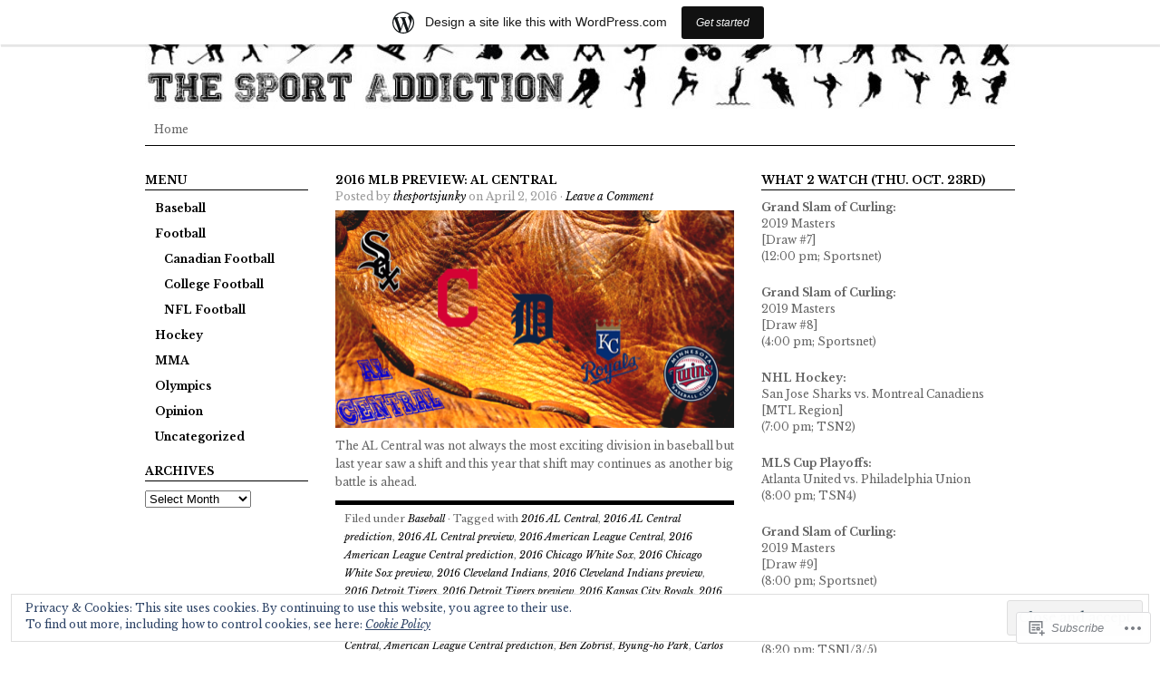

--- FILE ---
content_type: text/html; charset=UTF-8
request_url: https://thesportaddiction.wordpress.com/tag/2016-al-central-prediction/
body_size: 19911
content:
<!DOCTYPE html PUBLIC "-//W3C//DTD XHTML 1.0 Transitional//EN" "http://www.w3.org/TR/xhtml1/DTD/xhtml1-transitional.dtd">
<html xmlns="http://www.w3.org/1999/xhtml" lang="en">
<head profile="http://gmpg.org/xfn/11">
<meta http-equiv="Content-Type" content="text/html; charset=UTF-8" />
<title>2016 AL Central prediction | The Sport Addiction</title>
<link rel="pingback" href="https://thesportaddiction.wordpress.com/xmlrpc.php" />

<script type="text/javascript">
  WebFontConfig = {"google":{"families":["Libre+Baskerville:r,i,b,bi:latin,latin-ext","Libre+Baskerville:b:latin,latin-ext"]},"api_url":"https:\/\/fonts-api.wp.com\/css"};
  (function() {
    var wf = document.createElement('script');
    wf.src = '/wp-content/plugins/custom-fonts/js/webfont.js';
    wf.type = 'text/javascript';
    wf.async = 'true';
    var s = document.getElementsByTagName('script')[0];
    s.parentNode.insertBefore(wf, s);
	})();
</script><style id="jetpack-custom-fonts-css">.wf-active #header h1{font-family:"Libre Baskerville",serif;font-style:normal;font-weight:700}.wf-active body{font-family:"Libre Baskerville",serif}.wf-active #navbar, .wf-active .navbar{font-family:"Libre Baskerville",serif}.wf-active #content #homepagetop .textwidget a{font-family:"Libre Baskerville",serif}.wf-active #sidebar_left .widget ul li a, .wf-active #sidebar_right .widget ul li a{font-family:"Libre Baskerville",serif}.wf-active .postform{font-family:"Libre Baskerville",serif}.wf-active #searchbox{font-family:"Libre Baskerville",serif}.wf-active #searchbutton{font-family:"Libre Baskerville",serif}.wf-active #s{font-family:"Libre Baskerville",serif}.wf-active #searchsubmit{font-family:"Libre Baskerville",serif}.wf-active #submit{font-family:"Libre Baskerville",serif}.wf-active #author, .wf-active #email, .wf-active #url{font-family:"Libre Baskerville",serif}.wf-active #comment{font-family:"Libre Baskerville",serif}.wf-active .reply a, .wf-active .reply a:visited{font-family:"Libre Baskerville",serif}.wf-active #homepagetop .textbanner h3{font-family:"Libre Baskerville",serif;font-weight:700;font-style:normal}.wf-active #homepagetop .textbanner h3 a, .wf-active #homepagetop .textbanner h3 a:visited{font-style:normal;font-weight:700}.wf-active #content h1, .wf-active #content h2{font-family:"Libre Baskerville",serif;font-weight:700;font-style:normal}.wf-active #content h3, .wf-active #content h4{font-family:"Libre Baskerville",serif;font-weight:700;font-style:normal}.wf-active #content h3 a, .wf-active #content h4 a{font-style:normal;font-weight:700}.wf-active #content h5, .wf-active #content h6{font-family:"Libre Baskerville",serif;font-weight:700;font-style:normal}.wf-active #footertop h4{font-family:"Libre Baskerville",serif;font-weight:700;font-style:normal}</style>
<meta name='robots' content='max-image-preview:large' />
<link rel='dns-prefetch' href='//s0.wp.com' />
<link rel='dns-prefetch' href='//af.pubmine.com' />
<link rel="alternate" type="application/rss+xml" title="The Sport Addiction &raquo; Feed" href="https://thesportaddiction.wordpress.com/feed/" />
<link rel="alternate" type="application/rss+xml" title="The Sport Addiction &raquo; Comments Feed" href="https://thesportaddiction.wordpress.com/comments/feed/" />
<link rel="alternate" type="application/rss+xml" title="The Sport Addiction &raquo; 2016 AL Central prediction Tag Feed" href="https://thesportaddiction.wordpress.com/tag/2016-al-central-prediction/feed/" />
	<script type="text/javascript">
		/* <![CDATA[ */
		function addLoadEvent(func) {
			var oldonload = window.onload;
			if (typeof window.onload != 'function') {
				window.onload = func;
			} else {
				window.onload = function () {
					oldonload();
					func();
				}
			}
		}
		/* ]]> */
	</script>
	<link crossorigin='anonymous' rel='stylesheet' id='all-css-0-1' href='/_static/??/wp-content/mu-plugins/widgets/eu-cookie-law/templates/style.css,/wp-content/blog-plugins/marketing-bar/css/marketing-bar.css?m=1761640963j&cssminify=yes' type='text/css' media='all' />
<style id='wp-emoji-styles-inline-css'>

	img.wp-smiley, img.emoji {
		display: inline !important;
		border: none !important;
		box-shadow: none !important;
		height: 1em !important;
		width: 1em !important;
		margin: 0 0.07em !important;
		vertical-align: -0.1em !important;
		background: none !important;
		padding: 0 !important;
	}
/*# sourceURL=wp-emoji-styles-inline-css */
</style>
<link crossorigin='anonymous' rel='stylesheet' id='all-css-2-1' href='/wp-content/plugins/gutenberg-core/v22.2.0/build/styles/block-library/style.css?m=1764855221i&cssminify=yes' type='text/css' media='all' />
<style id='wp-block-library-inline-css'>
.has-text-align-justify {
	text-align:justify;
}
.has-text-align-justify{text-align:justify;}

/*# sourceURL=wp-block-library-inline-css */
</style><style id='global-styles-inline-css'>
:root{--wp--preset--aspect-ratio--square: 1;--wp--preset--aspect-ratio--4-3: 4/3;--wp--preset--aspect-ratio--3-4: 3/4;--wp--preset--aspect-ratio--3-2: 3/2;--wp--preset--aspect-ratio--2-3: 2/3;--wp--preset--aspect-ratio--16-9: 16/9;--wp--preset--aspect-ratio--9-16: 9/16;--wp--preset--color--black: #000000;--wp--preset--color--cyan-bluish-gray: #abb8c3;--wp--preset--color--white: #ffffff;--wp--preset--color--pale-pink: #f78da7;--wp--preset--color--vivid-red: #cf2e2e;--wp--preset--color--luminous-vivid-orange: #ff6900;--wp--preset--color--luminous-vivid-amber: #fcb900;--wp--preset--color--light-green-cyan: #7bdcb5;--wp--preset--color--vivid-green-cyan: #00d084;--wp--preset--color--pale-cyan-blue: #8ed1fc;--wp--preset--color--vivid-cyan-blue: #0693e3;--wp--preset--color--vivid-purple: #9b51e0;--wp--preset--gradient--vivid-cyan-blue-to-vivid-purple: linear-gradient(135deg,rgb(6,147,227) 0%,rgb(155,81,224) 100%);--wp--preset--gradient--light-green-cyan-to-vivid-green-cyan: linear-gradient(135deg,rgb(122,220,180) 0%,rgb(0,208,130) 100%);--wp--preset--gradient--luminous-vivid-amber-to-luminous-vivid-orange: linear-gradient(135deg,rgb(252,185,0) 0%,rgb(255,105,0) 100%);--wp--preset--gradient--luminous-vivid-orange-to-vivid-red: linear-gradient(135deg,rgb(255,105,0) 0%,rgb(207,46,46) 100%);--wp--preset--gradient--very-light-gray-to-cyan-bluish-gray: linear-gradient(135deg,rgb(238,238,238) 0%,rgb(169,184,195) 100%);--wp--preset--gradient--cool-to-warm-spectrum: linear-gradient(135deg,rgb(74,234,220) 0%,rgb(151,120,209) 20%,rgb(207,42,186) 40%,rgb(238,44,130) 60%,rgb(251,105,98) 80%,rgb(254,248,76) 100%);--wp--preset--gradient--blush-light-purple: linear-gradient(135deg,rgb(255,206,236) 0%,rgb(152,150,240) 100%);--wp--preset--gradient--blush-bordeaux: linear-gradient(135deg,rgb(254,205,165) 0%,rgb(254,45,45) 50%,rgb(107,0,62) 100%);--wp--preset--gradient--luminous-dusk: linear-gradient(135deg,rgb(255,203,112) 0%,rgb(199,81,192) 50%,rgb(65,88,208) 100%);--wp--preset--gradient--pale-ocean: linear-gradient(135deg,rgb(255,245,203) 0%,rgb(182,227,212) 50%,rgb(51,167,181) 100%);--wp--preset--gradient--electric-grass: linear-gradient(135deg,rgb(202,248,128) 0%,rgb(113,206,126) 100%);--wp--preset--gradient--midnight: linear-gradient(135deg,rgb(2,3,129) 0%,rgb(40,116,252) 100%);--wp--preset--font-size--small: 13px;--wp--preset--font-size--medium: 20px;--wp--preset--font-size--large: 36px;--wp--preset--font-size--x-large: 42px;--wp--preset--font-family--albert-sans: 'Albert Sans', sans-serif;--wp--preset--font-family--alegreya: Alegreya, serif;--wp--preset--font-family--arvo: Arvo, serif;--wp--preset--font-family--bodoni-moda: 'Bodoni Moda', serif;--wp--preset--font-family--bricolage-grotesque: 'Bricolage Grotesque', sans-serif;--wp--preset--font-family--cabin: Cabin, sans-serif;--wp--preset--font-family--chivo: Chivo, sans-serif;--wp--preset--font-family--commissioner: Commissioner, sans-serif;--wp--preset--font-family--cormorant: Cormorant, serif;--wp--preset--font-family--courier-prime: 'Courier Prime', monospace;--wp--preset--font-family--crimson-pro: 'Crimson Pro', serif;--wp--preset--font-family--dm-mono: 'DM Mono', monospace;--wp--preset--font-family--dm-sans: 'DM Sans', sans-serif;--wp--preset--font-family--dm-serif-display: 'DM Serif Display', serif;--wp--preset--font-family--domine: Domine, serif;--wp--preset--font-family--eb-garamond: 'EB Garamond', serif;--wp--preset--font-family--epilogue: Epilogue, sans-serif;--wp--preset--font-family--fahkwang: Fahkwang, sans-serif;--wp--preset--font-family--figtree: Figtree, sans-serif;--wp--preset--font-family--fira-sans: 'Fira Sans', sans-serif;--wp--preset--font-family--fjalla-one: 'Fjalla One', sans-serif;--wp--preset--font-family--fraunces: Fraunces, serif;--wp--preset--font-family--gabarito: Gabarito, system-ui;--wp--preset--font-family--ibm-plex-mono: 'IBM Plex Mono', monospace;--wp--preset--font-family--ibm-plex-sans: 'IBM Plex Sans', sans-serif;--wp--preset--font-family--ibarra-real-nova: 'Ibarra Real Nova', serif;--wp--preset--font-family--instrument-serif: 'Instrument Serif', serif;--wp--preset--font-family--inter: Inter, sans-serif;--wp--preset--font-family--josefin-sans: 'Josefin Sans', sans-serif;--wp--preset--font-family--jost: Jost, sans-serif;--wp--preset--font-family--libre-baskerville: 'Libre Baskerville', serif;--wp--preset--font-family--libre-franklin: 'Libre Franklin', sans-serif;--wp--preset--font-family--literata: Literata, serif;--wp--preset--font-family--lora: Lora, serif;--wp--preset--font-family--merriweather: Merriweather, serif;--wp--preset--font-family--montserrat: Montserrat, sans-serif;--wp--preset--font-family--newsreader: Newsreader, serif;--wp--preset--font-family--noto-sans-mono: 'Noto Sans Mono', sans-serif;--wp--preset--font-family--nunito: Nunito, sans-serif;--wp--preset--font-family--open-sans: 'Open Sans', sans-serif;--wp--preset--font-family--overpass: Overpass, sans-serif;--wp--preset--font-family--pt-serif: 'PT Serif', serif;--wp--preset--font-family--petrona: Petrona, serif;--wp--preset--font-family--piazzolla: Piazzolla, serif;--wp--preset--font-family--playfair-display: 'Playfair Display', serif;--wp--preset--font-family--plus-jakarta-sans: 'Plus Jakarta Sans', sans-serif;--wp--preset--font-family--poppins: Poppins, sans-serif;--wp--preset--font-family--raleway: Raleway, sans-serif;--wp--preset--font-family--roboto: Roboto, sans-serif;--wp--preset--font-family--roboto-slab: 'Roboto Slab', serif;--wp--preset--font-family--rubik: Rubik, sans-serif;--wp--preset--font-family--rufina: Rufina, serif;--wp--preset--font-family--sora: Sora, sans-serif;--wp--preset--font-family--source-sans-3: 'Source Sans 3', sans-serif;--wp--preset--font-family--source-serif-4: 'Source Serif 4', serif;--wp--preset--font-family--space-mono: 'Space Mono', monospace;--wp--preset--font-family--syne: Syne, sans-serif;--wp--preset--font-family--texturina: Texturina, serif;--wp--preset--font-family--urbanist: Urbanist, sans-serif;--wp--preset--font-family--work-sans: 'Work Sans', sans-serif;--wp--preset--spacing--20: 0.44rem;--wp--preset--spacing--30: 0.67rem;--wp--preset--spacing--40: 1rem;--wp--preset--spacing--50: 1.5rem;--wp--preset--spacing--60: 2.25rem;--wp--preset--spacing--70: 3.38rem;--wp--preset--spacing--80: 5.06rem;--wp--preset--shadow--natural: 6px 6px 9px rgba(0, 0, 0, 0.2);--wp--preset--shadow--deep: 12px 12px 50px rgba(0, 0, 0, 0.4);--wp--preset--shadow--sharp: 6px 6px 0px rgba(0, 0, 0, 0.2);--wp--preset--shadow--outlined: 6px 6px 0px -3px rgb(255, 255, 255), 6px 6px rgb(0, 0, 0);--wp--preset--shadow--crisp: 6px 6px 0px rgb(0, 0, 0);}:where(.is-layout-flex){gap: 0.5em;}:where(.is-layout-grid){gap: 0.5em;}body .is-layout-flex{display: flex;}.is-layout-flex{flex-wrap: wrap;align-items: center;}.is-layout-flex > :is(*, div){margin: 0;}body .is-layout-grid{display: grid;}.is-layout-grid > :is(*, div){margin: 0;}:where(.wp-block-columns.is-layout-flex){gap: 2em;}:where(.wp-block-columns.is-layout-grid){gap: 2em;}:where(.wp-block-post-template.is-layout-flex){gap: 1.25em;}:where(.wp-block-post-template.is-layout-grid){gap: 1.25em;}.has-black-color{color: var(--wp--preset--color--black) !important;}.has-cyan-bluish-gray-color{color: var(--wp--preset--color--cyan-bluish-gray) !important;}.has-white-color{color: var(--wp--preset--color--white) !important;}.has-pale-pink-color{color: var(--wp--preset--color--pale-pink) !important;}.has-vivid-red-color{color: var(--wp--preset--color--vivid-red) !important;}.has-luminous-vivid-orange-color{color: var(--wp--preset--color--luminous-vivid-orange) !important;}.has-luminous-vivid-amber-color{color: var(--wp--preset--color--luminous-vivid-amber) !important;}.has-light-green-cyan-color{color: var(--wp--preset--color--light-green-cyan) !important;}.has-vivid-green-cyan-color{color: var(--wp--preset--color--vivid-green-cyan) !important;}.has-pale-cyan-blue-color{color: var(--wp--preset--color--pale-cyan-blue) !important;}.has-vivid-cyan-blue-color{color: var(--wp--preset--color--vivid-cyan-blue) !important;}.has-vivid-purple-color{color: var(--wp--preset--color--vivid-purple) !important;}.has-black-background-color{background-color: var(--wp--preset--color--black) !important;}.has-cyan-bluish-gray-background-color{background-color: var(--wp--preset--color--cyan-bluish-gray) !important;}.has-white-background-color{background-color: var(--wp--preset--color--white) !important;}.has-pale-pink-background-color{background-color: var(--wp--preset--color--pale-pink) !important;}.has-vivid-red-background-color{background-color: var(--wp--preset--color--vivid-red) !important;}.has-luminous-vivid-orange-background-color{background-color: var(--wp--preset--color--luminous-vivid-orange) !important;}.has-luminous-vivid-amber-background-color{background-color: var(--wp--preset--color--luminous-vivid-amber) !important;}.has-light-green-cyan-background-color{background-color: var(--wp--preset--color--light-green-cyan) !important;}.has-vivid-green-cyan-background-color{background-color: var(--wp--preset--color--vivid-green-cyan) !important;}.has-pale-cyan-blue-background-color{background-color: var(--wp--preset--color--pale-cyan-blue) !important;}.has-vivid-cyan-blue-background-color{background-color: var(--wp--preset--color--vivid-cyan-blue) !important;}.has-vivid-purple-background-color{background-color: var(--wp--preset--color--vivid-purple) !important;}.has-black-border-color{border-color: var(--wp--preset--color--black) !important;}.has-cyan-bluish-gray-border-color{border-color: var(--wp--preset--color--cyan-bluish-gray) !important;}.has-white-border-color{border-color: var(--wp--preset--color--white) !important;}.has-pale-pink-border-color{border-color: var(--wp--preset--color--pale-pink) !important;}.has-vivid-red-border-color{border-color: var(--wp--preset--color--vivid-red) !important;}.has-luminous-vivid-orange-border-color{border-color: var(--wp--preset--color--luminous-vivid-orange) !important;}.has-luminous-vivid-amber-border-color{border-color: var(--wp--preset--color--luminous-vivid-amber) !important;}.has-light-green-cyan-border-color{border-color: var(--wp--preset--color--light-green-cyan) !important;}.has-vivid-green-cyan-border-color{border-color: var(--wp--preset--color--vivid-green-cyan) !important;}.has-pale-cyan-blue-border-color{border-color: var(--wp--preset--color--pale-cyan-blue) !important;}.has-vivid-cyan-blue-border-color{border-color: var(--wp--preset--color--vivid-cyan-blue) !important;}.has-vivid-purple-border-color{border-color: var(--wp--preset--color--vivid-purple) !important;}.has-vivid-cyan-blue-to-vivid-purple-gradient-background{background: var(--wp--preset--gradient--vivid-cyan-blue-to-vivid-purple) !important;}.has-light-green-cyan-to-vivid-green-cyan-gradient-background{background: var(--wp--preset--gradient--light-green-cyan-to-vivid-green-cyan) !important;}.has-luminous-vivid-amber-to-luminous-vivid-orange-gradient-background{background: var(--wp--preset--gradient--luminous-vivid-amber-to-luminous-vivid-orange) !important;}.has-luminous-vivid-orange-to-vivid-red-gradient-background{background: var(--wp--preset--gradient--luminous-vivid-orange-to-vivid-red) !important;}.has-very-light-gray-to-cyan-bluish-gray-gradient-background{background: var(--wp--preset--gradient--very-light-gray-to-cyan-bluish-gray) !important;}.has-cool-to-warm-spectrum-gradient-background{background: var(--wp--preset--gradient--cool-to-warm-spectrum) !important;}.has-blush-light-purple-gradient-background{background: var(--wp--preset--gradient--blush-light-purple) !important;}.has-blush-bordeaux-gradient-background{background: var(--wp--preset--gradient--blush-bordeaux) !important;}.has-luminous-dusk-gradient-background{background: var(--wp--preset--gradient--luminous-dusk) !important;}.has-pale-ocean-gradient-background{background: var(--wp--preset--gradient--pale-ocean) !important;}.has-electric-grass-gradient-background{background: var(--wp--preset--gradient--electric-grass) !important;}.has-midnight-gradient-background{background: var(--wp--preset--gradient--midnight) !important;}.has-small-font-size{font-size: var(--wp--preset--font-size--small) !important;}.has-medium-font-size{font-size: var(--wp--preset--font-size--medium) !important;}.has-large-font-size{font-size: var(--wp--preset--font-size--large) !important;}.has-x-large-font-size{font-size: var(--wp--preset--font-size--x-large) !important;}.has-albert-sans-font-family{font-family: var(--wp--preset--font-family--albert-sans) !important;}.has-alegreya-font-family{font-family: var(--wp--preset--font-family--alegreya) !important;}.has-arvo-font-family{font-family: var(--wp--preset--font-family--arvo) !important;}.has-bodoni-moda-font-family{font-family: var(--wp--preset--font-family--bodoni-moda) !important;}.has-bricolage-grotesque-font-family{font-family: var(--wp--preset--font-family--bricolage-grotesque) !important;}.has-cabin-font-family{font-family: var(--wp--preset--font-family--cabin) !important;}.has-chivo-font-family{font-family: var(--wp--preset--font-family--chivo) !important;}.has-commissioner-font-family{font-family: var(--wp--preset--font-family--commissioner) !important;}.has-cormorant-font-family{font-family: var(--wp--preset--font-family--cormorant) !important;}.has-courier-prime-font-family{font-family: var(--wp--preset--font-family--courier-prime) !important;}.has-crimson-pro-font-family{font-family: var(--wp--preset--font-family--crimson-pro) !important;}.has-dm-mono-font-family{font-family: var(--wp--preset--font-family--dm-mono) !important;}.has-dm-sans-font-family{font-family: var(--wp--preset--font-family--dm-sans) !important;}.has-dm-serif-display-font-family{font-family: var(--wp--preset--font-family--dm-serif-display) !important;}.has-domine-font-family{font-family: var(--wp--preset--font-family--domine) !important;}.has-eb-garamond-font-family{font-family: var(--wp--preset--font-family--eb-garamond) !important;}.has-epilogue-font-family{font-family: var(--wp--preset--font-family--epilogue) !important;}.has-fahkwang-font-family{font-family: var(--wp--preset--font-family--fahkwang) !important;}.has-figtree-font-family{font-family: var(--wp--preset--font-family--figtree) !important;}.has-fira-sans-font-family{font-family: var(--wp--preset--font-family--fira-sans) !important;}.has-fjalla-one-font-family{font-family: var(--wp--preset--font-family--fjalla-one) !important;}.has-fraunces-font-family{font-family: var(--wp--preset--font-family--fraunces) !important;}.has-gabarito-font-family{font-family: var(--wp--preset--font-family--gabarito) !important;}.has-ibm-plex-mono-font-family{font-family: var(--wp--preset--font-family--ibm-plex-mono) !important;}.has-ibm-plex-sans-font-family{font-family: var(--wp--preset--font-family--ibm-plex-sans) !important;}.has-ibarra-real-nova-font-family{font-family: var(--wp--preset--font-family--ibarra-real-nova) !important;}.has-instrument-serif-font-family{font-family: var(--wp--preset--font-family--instrument-serif) !important;}.has-inter-font-family{font-family: var(--wp--preset--font-family--inter) !important;}.has-josefin-sans-font-family{font-family: var(--wp--preset--font-family--josefin-sans) !important;}.has-jost-font-family{font-family: var(--wp--preset--font-family--jost) !important;}.has-libre-baskerville-font-family{font-family: var(--wp--preset--font-family--libre-baskerville) !important;}.has-libre-franklin-font-family{font-family: var(--wp--preset--font-family--libre-franklin) !important;}.has-literata-font-family{font-family: var(--wp--preset--font-family--literata) !important;}.has-lora-font-family{font-family: var(--wp--preset--font-family--lora) !important;}.has-merriweather-font-family{font-family: var(--wp--preset--font-family--merriweather) !important;}.has-montserrat-font-family{font-family: var(--wp--preset--font-family--montserrat) !important;}.has-newsreader-font-family{font-family: var(--wp--preset--font-family--newsreader) !important;}.has-noto-sans-mono-font-family{font-family: var(--wp--preset--font-family--noto-sans-mono) !important;}.has-nunito-font-family{font-family: var(--wp--preset--font-family--nunito) !important;}.has-open-sans-font-family{font-family: var(--wp--preset--font-family--open-sans) !important;}.has-overpass-font-family{font-family: var(--wp--preset--font-family--overpass) !important;}.has-pt-serif-font-family{font-family: var(--wp--preset--font-family--pt-serif) !important;}.has-petrona-font-family{font-family: var(--wp--preset--font-family--petrona) !important;}.has-piazzolla-font-family{font-family: var(--wp--preset--font-family--piazzolla) !important;}.has-playfair-display-font-family{font-family: var(--wp--preset--font-family--playfair-display) !important;}.has-plus-jakarta-sans-font-family{font-family: var(--wp--preset--font-family--plus-jakarta-sans) !important;}.has-poppins-font-family{font-family: var(--wp--preset--font-family--poppins) !important;}.has-raleway-font-family{font-family: var(--wp--preset--font-family--raleway) !important;}.has-roboto-font-family{font-family: var(--wp--preset--font-family--roboto) !important;}.has-roboto-slab-font-family{font-family: var(--wp--preset--font-family--roboto-slab) !important;}.has-rubik-font-family{font-family: var(--wp--preset--font-family--rubik) !important;}.has-rufina-font-family{font-family: var(--wp--preset--font-family--rufina) !important;}.has-sora-font-family{font-family: var(--wp--preset--font-family--sora) !important;}.has-source-sans-3-font-family{font-family: var(--wp--preset--font-family--source-sans-3) !important;}.has-source-serif-4-font-family{font-family: var(--wp--preset--font-family--source-serif-4) !important;}.has-space-mono-font-family{font-family: var(--wp--preset--font-family--space-mono) !important;}.has-syne-font-family{font-family: var(--wp--preset--font-family--syne) !important;}.has-texturina-font-family{font-family: var(--wp--preset--font-family--texturina) !important;}.has-urbanist-font-family{font-family: var(--wp--preset--font-family--urbanist) !important;}.has-work-sans-font-family{font-family: var(--wp--preset--font-family--work-sans) !important;}
/*# sourceURL=global-styles-inline-css */
</style>

<style id='classic-theme-styles-inline-css'>
/*! This file is auto-generated */
.wp-block-button__link{color:#fff;background-color:#32373c;border-radius:9999px;box-shadow:none;text-decoration:none;padding:calc(.667em + 2px) calc(1.333em + 2px);font-size:1.125em}.wp-block-file__button{background:#32373c;color:#fff;text-decoration:none}
/*# sourceURL=/wp-includes/css/classic-themes.min.css */
</style>
<link crossorigin='anonymous' rel='stylesheet' id='all-css-4-1' href='/_static/??-eJx9j90KwjAMRl/INGyK3Y34LK4Ls9p2pUmdvr2dwx9w7CaEcM73ERwjmCEIBcHocm8DoxlaN5grY62qRlXA1kdHkOimdthZlg8BLA9HyjBv8CfIZ/hmJSp3H08yEZ46eyJHvmBr2mi7nqTo/N5B6L6uxFIDbRsTMUOZ3mYPci5d/OfNZ4y5RZaUjeREuPzMImqDmXF41U7S0R8qva+3Ta21vjwBZHB/9w==&cssminify=yes' type='text/css' media='all' />
<style id='jetpack_facebook_likebox-inline-css'>
.widget_facebook_likebox {
	overflow: hidden;
}

/*# sourceURL=/wp-content/mu-plugins/jetpack-plugin/sun/modules/widgets/facebook-likebox/style.css */
</style>
<link crossorigin='anonymous' rel='stylesheet' id='all-css-6-1' href='/_static/??-eJzTLy/QTc7PK0nNK9HPLdUtyClNz8wr1i9KTcrJTwcy0/WTi5G5ekCujj52Temp+bo5+cmJJZn5eSgc3bScxMwikFb7XFtDE1NLExMLc0OTLACohS2q&cssminify=yes' type='text/css' media='all' />
<link crossorigin='anonymous' rel='stylesheet' id='print-css-7-1' href='/wp-content/mu-plugins/global-print/global-print.css?m=1465851035i&cssminify=yes' type='text/css' media='print' />
<style id='jetpack-global-styles-frontend-style-inline-css'>
:root { --font-headings: unset; --font-base: unset; --font-headings-default: -apple-system,BlinkMacSystemFont,"Segoe UI",Roboto,Oxygen-Sans,Ubuntu,Cantarell,"Helvetica Neue",sans-serif; --font-base-default: -apple-system,BlinkMacSystemFont,"Segoe UI",Roboto,Oxygen-Sans,Ubuntu,Cantarell,"Helvetica Neue",sans-serif;}
/*# sourceURL=jetpack-global-styles-frontend-style-inline-css */
</style>
<link crossorigin='anonymous' rel='stylesheet' id='all-css-10-1' href='/wp-content/themes/h4/global.css?m=1420737423i&cssminify=yes' type='text/css' media='all' />
<script type="text/javascript" id="wpcom-actionbar-placeholder-js-extra">
/* <![CDATA[ */
var actionbardata = {"siteID":"25588068","postID":"0","siteURL":"https://thesportaddiction.wordpress.com","xhrURL":"https://thesportaddiction.wordpress.com/wp-admin/admin-ajax.php","nonce":"7d8df276ec","isLoggedIn":"","statusMessage":"","subsEmailDefault":"instantly","proxyScriptUrl":"https://s0.wp.com/wp-content/js/wpcom-proxy-request.js?m=1513050504i&amp;ver=20211021","i18n":{"followedText":"New posts from this site will now appear in your \u003Ca href=\"https://wordpress.com/reader\"\u003EReader\u003C/a\u003E","foldBar":"Collapse this bar","unfoldBar":"Expand this bar","shortLinkCopied":"Shortlink copied to clipboard."}};
//# sourceURL=wpcom-actionbar-placeholder-js-extra
/* ]]> */
</script>
<script type="text/javascript" id="jetpack-mu-wpcom-settings-js-before">
/* <![CDATA[ */
var JETPACK_MU_WPCOM_SETTINGS = {"assetsUrl":"https://s0.wp.com/wp-content/mu-plugins/jetpack-mu-wpcom-plugin/sun/jetpack_vendor/automattic/jetpack-mu-wpcom/src/build/"};
//# sourceURL=jetpack-mu-wpcom-settings-js-before
/* ]]> */
</script>
<script crossorigin='anonymous' type='text/javascript'  src='/_static/??-eJyFjUsOwjAMRC9EmlLEb4E4CmoTE1IlTrAd2t6eVoCE2LCaxbx5o4esTEIBFN2zpiAqUxqnqueVnjuPJhQLvJT9vQBN76iix7+Qit5RK/ANf97kBnGe5NJpFipGCsEi8JDRXf14ER+gc7+zLiSncijOI+shkW0tKxNa5te/iVk/miUUJlTOZpoV53ha75t6u6l3h2P/BGxQWoU='></script>
<script type="text/javascript" id="rlt-proxy-js-after">
/* <![CDATA[ */
	rltInitialize( {"token":null,"iframeOrigins":["https:\/\/widgets.wp.com"]} );
//# sourceURL=rlt-proxy-js-after
/* ]]> */
</script>
<link rel="EditURI" type="application/rsd+xml" title="RSD" href="https://thesportaddiction.wordpress.com/xmlrpc.php?rsd" />
<meta name="generator" content="WordPress.com" />

<!-- Jetpack Open Graph Tags -->
<meta property="og:type" content="website" />
<meta property="og:title" content="2016 AL Central prediction &#8211; The Sport Addiction" />
<meta property="og:url" content="https://thesportaddiction.wordpress.com/tag/2016-al-central-prediction/" />
<meta property="og:site_name" content="The Sport Addiction" />
<meta property="og:image" content="https://secure.gravatar.com/blavatar/1adb93c41c0d3a214dc138919c50bd7ffc2e7eb4718719e9dfb8d56edc76faac?s=200&#038;ts=1768688901" />
<meta property="og:image:width" content="200" />
<meta property="og:image:height" content="200" />
<meta property="og:image:alt" content="" />
<meta property="og:locale" content="en_US" />
<meta property="fb:app_id" content="249643311490" />

<!-- End Jetpack Open Graph Tags -->
<link rel="shortcut icon" type="image/x-icon" href="https://secure.gravatar.com/blavatar/1adb93c41c0d3a214dc138919c50bd7ffc2e7eb4718719e9dfb8d56edc76faac?s=32" sizes="16x16" />
<link rel="icon" type="image/x-icon" href="https://secure.gravatar.com/blavatar/1adb93c41c0d3a214dc138919c50bd7ffc2e7eb4718719e9dfb8d56edc76faac?s=32" sizes="16x16" />
<link rel="apple-touch-icon" href="https://secure.gravatar.com/blavatar/1adb93c41c0d3a214dc138919c50bd7ffc2e7eb4718719e9dfb8d56edc76faac?s=114" />
<link rel='openid.server' href='https://thesportaddiction.wordpress.com/?openidserver=1' />
<link rel='openid.delegate' href='https://thesportaddiction.wordpress.com/' />
<link rel="search" type="application/opensearchdescription+xml" href="https://thesportaddiction.wordpress.com/osd.xml" title="The Sport Addiction" />
<link rel="search" type="application/opensearchdescription+xml" href="https://s1.wp.com/opensearch.xml" title="WordPress.com" />
		<style id="wpcom-hotfix-masterbar-style">
			@media screen and (min-width: 783px) {
				#wpadminbar .quicklinks li#wp-admin-bar-my-account.with-avatar > a img {
					margin-top: 5px;
				}
			}
		</style>
		<meta name="description" content="Posts about 2016 AL Central prediction written by thesportsjunky" />
	<style type="text/css">
				#header h1 a, #header h1 a:visited {
			background: url(https://thesportaddiction.wordpress.com/wp-content/uploads/2015/03/cropped-header-14.jpg) no-repeat top;
		}
		
				#header h1 a span {
			text-indent: -1000em !important;
		}
			</style>
	<script type="text/javascript">
/* <![CDATA[ */
var wa_client = {}; wa_client.cmd = []; wa_client.config = { 'blog_id': 25588068, 'blog_language': 'en', 'is_wordads': false, 'hosting_type': 0, 'afp_account_id': null, 'afp_host_id': 5038568878849053, 'theme': 'pub/structure', '_': { 'title': 'Advertisement', 'privacy_settings': 'Privacy Settings' }, 'formats': [ 'belowpost', 'bottom_sticky', 'sidebar_sticky_right', 'sidebar', 'gutenberg_rectangle', 'gutenberg_leaderboard', 'gutenberg_mobile_leaderboard', 'gutenberg_skyscraper' ] };
/* ]]> */
</script>
		<script type="text/javascript">

			window.doNotSellCallback = function() {

				var linkElements = [
					'a[href="https://wordpress.com/?ref=footer_blog"]',
					'a[href="https://wordpress.com/?ref=footer_website"]',
					'a[href="https://wordpress.com/?ref=vertical_footer"]',
					'a[href^="https://wordpress.com/?ref=footer_segment_"]',
				].join(',');

				var dnsLink = document.createElement( 'a' );
				dnsLink.href = 'https://wordpress.com/advertising-program-optout/';
				dnsLink.classList.add( 'do-not-sell-link' );
				dnsLink.rel = 'nofollow';
				dnsLink.style.marginLeft = '0.5em';
				dnsLink.textContent = 'Do Not Sell or Share My Personal Information';

				var creditLinks = document.querySelectorAll( linkElements );

				if ( 0 === creditLinks.length ) {
					return false;
				}

				Array.prototype.forEach.call( creditLinks, function( el ) {
					el.insertAdjacentElement( 'afterend', dnsLink );
				});

				return true;
			};

		</script>
		<script type="text/javascript">
	window.google_analytics_uacct = "UA-52447-2";
</script>

<script type="text/javascript">
	var _gaq = _gaq || [];
	_gaq.push(['_setAccount', 'UA-52447-2']);
	_gaq.push(['_gat._anonymizeIp']);
	_gaq.push(['_setDomainName', 'wordpress.com']);
	_gaq.push(['_initData']);
	_gaq.push(['_trackPageview']);

	(function() {
		var ga = document.createElement('script'); ga.type = 'text/javascript'; ga.async = true;
		ga.src = ('https:' == document.location.protocol ? 'https://ssl' : 'http://www') + '.google-analytics.com/ga.js';
		(document.getElementsByTagName('head')[0] || document.getElementsByTagName('body')[0]).appendChild(ga);
	})();
</script>

<script type="text/javascript">
/* <![CDATA[ */
	var $j = jQuery.noConflict();

	$j(document).ready(function() {
		$j('ul.ot-menu').superfish();
	});
/* ]]> */
</script>

<link crossorigin='anonymous' rel='stylesheet' id='all-css-0-3' href='/wp-content/mu-plugins/jetpack-plugin/sun/_inc/build/subscriptions/subscriptions.min.css?m=1753981412i&cssminify=yes' type='text/css' media='all' />
</head>

<body class="archive tag tag-2016-al-central-prediction tag-478875103 wp-theme-pubstructure customizer-styles-applied jetpack-reblog-enabled has-marketing-bar has-marketing-bar-theme-structure">

<div id="wrap">
		<div id="header">

		<div class="headerleft">
			<h1 id="title"><a href="https://thesportaddiction.wordpress.com/" title="Home"><span id="sitename">The Sport Addiction</span></a></h1>
		</div>

				<div class="headerright">
			<form id="searchformheader" method="get" action="https://thesportaddiction.wordpress.com">
				<input type="text" value="Type here and press enter to search" name="s" id="searchbox" onfocus="if (this.value == 'Type here and press enter to search') {this.value = '';}" onblur="if (this.value == '') {this.value = 'Type here and press enter to search';}" />
				<input type="hidden" id="searchbutton" value="Go" />
			</form>

			<div id="navicons">

			
								<a href="https://twitter.com/sportadiction">
					<img class="navicon" src="https://s0.wp.com/wp-content/themes/pub/structure/images/twitter_icon.png?m=1391152240i" title="Twitter" alt="Twitter" />
				</a>
				
								<a href="https://www.facebook.com/thesportaddiction/">
					<img class="navicon" src="https://s0.wp.com/wp-content/themes/pub/structure/images/facebook_icon.png?m=1391152240i" title="Facebook" alt="Facebook" />
				</a>
				
				<a href="https://thesportaddiction.wordpress.com/feed/">
					<img class="navicon" src="https://s0.wp.com/wp-content/themes/pub/structure/images/rss_icon.png?m=1391152240i" title="RSS feed" alt="RSS" />
				</a>

						</div>

		</div><!-- .headerright -->
			</div>

	<div id="ot-menu"><ul class="ot-menu">
<li ><a href="https://thesportaddiction.wordpress.com/">Home</a></li></ul></div>

	<div style="clear:both;"></div>

<div id="content">

	
<div id="sidebar_left">

	<ul>
		<li id="categories-3" class="widget widget_categories"><h4>Menu</h4>
			<ul>
					<li class="cat-item cat-item-1168"><a href="https://thesportaddiction.wordpress.com/category/baseball/">Baseball</a>
</li>
	<li class="cat-item cat-item-1134"><a href="https://thesportaddiction.wordpress.com/category/football/">Football</a>
<ul class='children'>
	<li class="cat-item cat-item-1197850"><a href="https://thesportaddiction.wordpress.com/category/football/canadian-football/">Canadian Football</a>
</li>
	<li class="cat-item cat-item-5232"><a href="https://thesportaddiction.wordpress.com/category/football/college-football/">College Football</a>
</li>
	<li class="cat-item cat-item-10008"><a href="https://thesportaddiction.wordpress.com/category/football/nfl-football/">NFL Football</a>
</li>
</ul>
</li>
	<li class="cat-item cat-item-1994"><a href="https://thesportaddiction.wordpress.com/category/hockey/">Hockey</a>
</li>
	<li class="cat-item cat-item-12504"><a href="https://thesportaddiction.wordpress.com/category/mma/">MMA</a>
</li>
	<li class="cat-item cat-item-11490"><a href="https://thesportaddiction.wordpress.com/category/olympics/">Olympics</a>
</li>
	<li class="cat-item cat-item-352"><a href="https://thesportaddiction.wordpress.com/category/opinion/">Opinion</a>
</li>
	<li class="cat-item cat-item-1"><a href="https://thesportaddiction.wordpress.com/category/uncategorized/">Uncategorized</a>
</li>
			</ul>

			</li>
<li id="archives-3" class="widget widget_archive"><h4>Archives</h4>		<label class="screen-reader-text" for="archives-dropdown-3">Archives</label>
		<select id="archives-dropdown-3" name="archive-dropdown">
			
			<option value="">Select Month</option>
				<option value='https://thesportaddiction.wordpress.com/2019/09/'> September 2019 </option>
	<option value='https://thesportaddiction.wordpress.com/2019/08/'> August 2019 </option>
	<option value='https://thesportaddiction.wordpress.com/2019/07/'> July 2019 </option>
	<option value='https://thesportaddiction.wordpress.com/2019/06/'> June 2019 </option>
	<option value='https://thesportaddiction.wordpress.com/2019/05/'> May 2019 </option>
	<option value='https://thesportaddiction.wordpress.com/2019/04/'> April 2019 </option>
	<option value='https://thesportaddiction.wordpress.com/2019/03/'> March 2019 </option>
	<option value='https://thesportaddiction.wordpress.com/2019/02/'> February 2019 </option>
	<option value='https://thesportaddiction.wordpress.com/2019/01/'> January 2019 </option>
	<option value='https://thesportaddiction.wordpress.com/2018/12/'> December 2018 </option>
	<option value='https://thesportaddiction.wordpress.com/2018/11/'> November 2018 </option>
	<option value='https://thesportaddiction.wordpress.com/2018/10/'> October 2018 </option>
	<option value='https://thesportaddiction.wordpress.com/2018/09/'> September 2018 </option>
	<option value='https://thesportaddiction.wordpress.com/2018/08/'> August 2018 </option>
	<option value='https://thesportaddiction.wordpress.com/2018/07/'> July 2018 </option>
	<option value='https://thesportaddiction.wordpress.com/2018/06/'> June 2018 </option>
	<option value='https://thesportaddiction.wordpress.com/2018/05/'> May 2018 </option>
	<option value='https://thesportaddiction.wordpress.com/2018/04/'> April 2018 </option>
	<option value='https://thesportaddiction.wordpress.com/2018/03/'> March 2018 </option>
	<option value='https://thesportaddiction.wordpress.com/2018/02/'> February 2018 </option>
	<option value='https://thesportaddiction.wordpress.com/2018/01/'> January 2018 </option>
	<option value='https://thesportaddiction.wordpress.com/2017/12/'> December 2017 </option>
	<option value='https://thesportaddiction.wordpress.com/2017/11/'> November 2017 </option>
	<option value='https://thesportaddiction.wordpress.com/2017/10/'> October 2017 </option>
	<option value='https://thesportaddiction.wordpress.com/2017/09/'> September 2017 </option>
	<option value='https://thesportaddiction.wordpress.com/2017/08/'> August 2017 </option>
	<option value='https://thesportaddiction.wordpress.com/2017/07/'> July 2017 </option>
	<option value='https://thesportaddiction.wordpress.com/2017/06/'> June 2017 </option>
	<option value='https://thesportaddiction.wordpress.com/2017/05/'> May 2017 </option>
	<option value='https://thesportaddiction.wordpress.com/2017/04/'> April 2017 </option>
	<option value='https://thesportaddiction.wordpress.com/2017/03/'> March 2017 </option>
	<option value='https://thesportaddiction.wordpress.com/2017/02/'> February 2017 </option>
	<option value='https://thesportaddiction.wordpress.com/2017/01/'> January 2017 </option>
	<option value='https://thesportaddiction.wordpress.com/2016/12/'> December 2016 </option>
	<option value='https://thesportaddiction.wordpress.com/2016/11/'> November 2016 </option>
	<option value='https://thesportaddiction.wordpress.com/2016/10/'> October 2016 </option>
	<option value='https://thesportaddiction.wordpress.com/2016/09/'> September 2016 </option>
	<option value='https://thesportaddiction.wordpress.com/2016/08/'> August 2016 </option>
	<option value='https://thesportaddiction.wordpress.com/2016/07/'> July 2016 </option>
	<option value='https://thesportaddiction.wordpress.com/2016/06/'> June 2016 </option>
	<option value='https://thesportaddiction.wordpress.com/2016/05/'> May 2016 </option>
	<option value='https://thesportaddiction.wordpress.com/2016/04/'> April 2016 </option>
	<option value='https://thesportaddiction.wordpress.com/2016/03/'> March 2016 </option>
	<option value='https://thesportaddiction.wordpress.com/2016/02/'> February 2016 </option>
	<option value='https://thesportaddiction.wordpress.com/2016/01/'> January 2016 </option>
	<option value='https://thesportaddiction.wordpress.com/2015/12/'> December 2015 </option>
	<option value='https://thesportaddiction.wordpress.com/2015/11/'> November 2015 </option>
	<option value='https://thesportaddiction.wordpress.com/2015/10/'> October 2015 </option>
	<option value='https://thesportaddiction.wordpress.com/2015/09/'> September 2015 </option>
	<option value='https://thesportaddiction.wordpress.com/2015/08/'> August 2015 </option>
	<option value='https://thesportaddiction.wordpress.com/2015/07/'> July 2015 </option>
	<option value='https://thesportaddiction.wordpress.com/2015/06/'> June 2015 </option>
	<option value='https://thesportaddiction.wordpress.com/2015/05/'> May 2015 </option>
	<option value='https://thesportaddiction.wordpress.com/2015/04/'> April 2015 </option>
	<option value='https://thesportaddiction.wordpress.com/2015/03/'> March 2015 </option>
	<option value='https://thesportaddiction.wordpress.com/2015/02/'> February 2015 </option>
	<option value='https://thesportaddiction.wordpress.com/2015/01/'> January 2015 </option>
	<option value='https://thesportaddiction.wordpress.com/2014/12/'> December 2014 </option>
	<option value='https://thesportaddiction.wordpress.com/2014/11/'> November 2014 </option>
	<option value='https://thesportaddiction.wordpress.com/2014/10/'> October 2014 </option>
	<option value='https://thesportaddiction.wordpress.com/2014/09/'> September 2014 </option>
	<option value='https://thesportaddiction.wordpress.com/2014/08/'> August 2014 </option>
	<option value='https://thesportaddiction.wordpress.com/2014/07/'> July 2014 </option>
	<option value='https://thesportaddiction.wordpress.com/2014/06/'> June 2014 </option>
	<option value='https://thesportaddiction.wordpress.com/2014/05/'> May 2014 </option>
	<option value='https://thesportaddiction.wordpress.com/2014/04/'> April 2014 </option>
	<option value='https://thesportaddiction.wordpress.com/2014/03/'> March 2014 </option>
	<option value='https://thesportaddiction.wordpress.com/2014/02/'> February 2014 </option>
	<option value='https://thesportaddiction.wordpress.com/2014/01/'> January 2014 </option>
	<option value='https://thesportaddiction.wordpress.com/2013/12/'> December 2013 </option>
	<option value='https://thesportaddiction.wordpress.com/2013/11/'> November 2013 </option>
	<option value='https://thesportaddiction.wordpress.com/2013/10/'> October 2013 </option>
	<option value='https://thesportaddiction.wordpress.com/2013/09/'> September 2013 </option>
	<option value='https://thesportaddiction.wordpress.com/2013/08/'> August 2013 </option>
	<option value='https://thesportaddiction.wordpress.com/2013/07/'> July 2013 </option>
	<option value='https://thesportaddiction.wordpress.com/2013/06/'> June 2013 </option>
	<option value='https://thesportaddiction.wordpress.com/2013/05/'> May 2013 </option>
	<option value='https://thesportaddiction.wordpress.com/2013/04/'> April 2013 </option>
	<option value='https://thesportaddiction.wordpress.com/2013/03/'> March 2013 </option>
	<option value='https://thesportaddiction.wordpress.com/2013/02/'> February 2013 </option>
	<option value='https://thesportaddiction.wordpress.com/2013/01/'> January 2013 </option>
	<option value='https://thesportaddiction.wordpress.com/2012/12/'> December 2012 </option>
	<option value='https://thesportaddiction.wordpress.com/2012/11/'> November 2012 </option>
	<option value='https://thesportaddiction.wordpress.com/2012/10/'> October 2012 </option>
	<option value='https://thesportaddiction.wordpress.com/2012/09/'> September 2012 </option>
	<option value='https://thesportaddiction.wordpress.com/2012/08/'> August 2012 </option>
	<option value='https://thesportaddiction.wordpress.com/2012/07/'> July 2012 </option>
	<option value='https://thesportaddiction.wordpress.com/2012/06/'> June 2012 </option>
	<option value='https://thesportaddiction.wordpress.com/2012/05/'> May 2012 </option>
	<option value='https://thesportaddiction.wordpress.com/2012/04/'> April 2012 </option>
	<option value='https://thesportaddiction.wordpress.com/2012/03/'> March 2012 </option>
	<option value='https://thesportaddiction.wordpress.com/2012/02/'> February 2012 </option>
	<option value='https://thesportaddiction.wordpress.com/2012/01/'> January 2012 </option>
	<option value='https://thesportaddiction.wordpress.com/2011/12/'> December 2011 </option>
	<option value='https://thesportaddiction.wordpress.com/2011/11/'> November 2011 </option>
	<option value='https://thesportaddiction.wordpress.com/2011/10/'> October 2011 </option>
	<option value='https://thesportaddiction.wordpress.com/2011/09/'> September 2011 </option>
	<option value='https://thesportaddiction.wordpress.com/2011/08/'> August 2011 </option>
	<option value='https://thesportaddiction.wordpress.com/2011/07/'> July 2011 </option>

		</select>

			<script type="text/javascript">
/* <![CDATA[ */

( ( dropdownId ) => {
	const dropdown = document.getElementById( dropdownId );
	function onSelectChange() {
		setTimeout( () => {
			if ( 'escape' === dropdown.dataset.lastkey ) {
				return;
			}
			if ( dropdown.value ) {
				document.location.href = dropdown.value;
			}
		}, 250 );
	}
	function onKeyUp( event ) {
		if ( 'Escape' === event.key ) {
			dropdown.dataset.lastkey = 'escape';
		} else {
			delete dropdown.dataset.lastkey;
		}
	}
	function onClick() {
		delete dropdown.dataset.lastkey;
	}
	dropdown.addEventListener( 'keyup', onKeyUp );
	dropdown.addEventListener( 'click', onClick );
	dropdown.addEventListener( 'change', onSelectChange );
})( "archives-dropdown-3" );

//# sourceURL=WP_Widget_Archives%3A%3Awidget
/* ]]> */
</script>
</li>
	</ul>

</div><!-- end #sidebar_left -->
	<div id="contentarchive">

		<div class="postarea">

			
			<div id="post-13663" class="post-13663 post type-post status-publish format-standard has-post-thumbnail hentry category-baseball tag-2016-al-central tag-2016-al-central-prediction tag-2016-al-central-preview tag-2016-american-league-central tag-2016-american-league-central-prediction tag-2016-chicago-white-sox tag-2016-chicago-white-sox-preview tag-2016-cleveland-indians tag-2016-cleveland-indians-preview tag-2016-detroit-tigers tag-2016-detroit-tigers-preview tag-2016-kansas-city-royals tag-2016-kansas-city-royals-previw tag-2016-minnesota-twins tag-2016-minnesota-twins-preview tag-al-central tag-al-central-prediction tag-alexei-ramirez tag-american-league-central tag-american-league-central-prediction tag-ben-zobrist tag-byung-ho-park tag-carlos-rodon tag-chicago-white-sox tag-chicago-white-sox-preview tag-cleveland-indians tag-cleveland-indians-preview tag-corey-kluber tag-detroit-tigers tag-detroit-tigers-preview tag-francisco-rodriguez tag-joakim-soria tag-joe-mauer tag-jordan-zimmermann tag-jose-abreu tag-kansas-city-royals tag-kansas-city-royals-preview tag-lorenzo-cain tag-michael-brantley tag-miguel-cabrera tag-mike-aviles tag-mike-napoli tag-minnesota-twins tag-minnesota-twins-preview tag-mlb tag-mlb-baseball tag-rajai-davis tag-todd-frazier tag-torii-hunter tag-wade-davis">

            	            			<h3><a href="https://thesportaddiction.wordpress.com/2016/04/02/2016-mlb-preview-al-central/" rel="bookmark">2016 MLB Preview: AL&nbsp;Central</a></h3>
            	
                <div class="postauthor">
            		<p>
            			            			Posted by <a href="https://thesportaddiction.wordpress.com/author/thesportsjunky/">thesportsjunky</a> on April 2, 2016 &middot; <a href="https://thesportaddiction.wordpress.com/2016/04/02/2016-mlb-preview-al-central/#respond">Leave a Comment</a>&nbsp;            		</p>
               	</div>

            	                <div class="postimg">
                	<a href="https://thesportaddiction.wordpress.com/2016/04/02/2016-mlb-preview-al-central/" rel="bookmark"><img width="440" height="240" src="https://thesportaddiction.wordpress.com/wp-content/uploads/2016/04/al-central-fw.png?w=440&amp;h=240&amp;crop=1" class="attachment-structure-small size-structure-small wp-post-image" alt="" decoding="async" srcset="https://thesportaddiction.wordpress.com/wp-content/uploads/2016/04/al-central-fw.png?w=440&amp;h=241&amp;crop=1 440w, https://thesportaddiction.wordpress.com/wp-content/uploads/2016/04/al-central-fw.png?w=150&amp;h=82&amp;crop=1 150w, https://thesportaddiction.wordpress.com/wp-content/uploads/2016/04/al-central-fw.png?w=300&amp;h=164&amp;crop=1 300w, https://thesportaddiction.wordpress.com/wp-content/uploads/2016/04/al-central-fw.png 600w" sizes="(max-width: 440px) 100vw, 440px" data-attachment-id="13666" data-permalink="https://thesportaddiction.wordpress.com/2016/04/02/2016-mlb-preview-al-central/al-central-fw-2/" data-orig-file="https://thesportaddiction.wordpress.com/wp-content/uploads/2016/04/al-central-fw.png" data-orig-size="600,328" data-comments-opened="1" data-image-meta="{&quot;aperture&quot;:&quot;0&quot;,&quot;credit&quot;:&quot;&quot;,&quot;camera&quot;:&quot;&quot;,&quot;caption&quot;:&quot;&quot;,&quot;created_timestamp&quot;:&quot;0&quot;,&quot;copyright&quot;:&quot;&quot;,&quot;focal_length&quot;:&quot;0&quot;,&quot;iso&quot;:&quot;0&quot;,&quot;shutter_speed&quot;:&quot;0&quot;,&quot;title&quot;:&quot;&quot;,&quot;orientation&quot;:&quot;0&quot;}" data-image-title="al-central.fw" data-image-description="" data-image-caption="" data-medium-file="https://thesportaddiction.wordpress.com/wp-content/uploads/2016/04/al-central-fw.png?w=300" data-large-file="https://thesportaddiction.wordpress.com/wp-content/uploads/2016/04/al-central-fw.png?w=600" /></a>
				</div>
            	
            	<p>The AL Central was not always the most exciting division in baseball but last year saw a shift and this year that shift may continues as another big battle is ahead.</p>
<div style="clear:both;"></div>

				<div class="postmeta">
					<p><span class="cat-links">Filed under <a href="https://thesportaddiction.wordpress.com/category/baseball/" rel="category tag">Baseball</a></span> <span class="tags-links">&middot; Tagged with <a href="https://thesportaddiction.wordpress.com/tag/2016-al-central/" rel="tag">2016 AL Central</a>, <a href="https://thesportaddiction.wordpress.com/tag/2016-al-central-prediction/" rel="tag">2016 AL Central prediction</a>, <a href="https://thesportaddiction.wordpress.com/tag/2016-al-central-preview/" rel="tag">2016 AL Central preview</a>, <a href="https://thesportaddiction.wordpress.com/tag/2016-american-league-central/" rel="tag">2016 American League Central</a>, <a href="https://thesportaddiction.wordpress.com/tag/2016-american-league-central-prediction/" rel="tag">2016 American League Central prediction</a>, <a href="https://thesportaddiction.wordpress.com/tag/2016-chicago-white-sox/" rel="tag">2016 Chicago White Sox</a>, <a href="https://thesportaddiction.wordpress.com/tag/2016-chicago-white-sox-preview/" rel="tag">2016 Chicago White Sox preview</a>, <a href="https://thesportaddiction.wordpress.com/tag/2016-cleveland-indians/" rel="tag">2016 Cleveland Indians</a>, <a href="https://thesportaddiction.wordpress.com/tag/2016-cleveland-indians-preview/" rel="tag">2016 Cleveland Indians preview</a>, <a href="https://thesportaddiction.wordpress.com/tag/2016-detroit-tigers/" rel="tag">2016 Detroit Tigers</a>, <a href="https://thesportaddiction.wordpress.com/tag/2016-detroit-tigers-preview/" rel="tag">2016 Detroit Tigers preview</a>, <a href="https://thesportaddiction.wordpress.com/tag/2016-kansas-city-royals/" rel="tag">2016 Kansas City Royals</a>, <a href="https://thesportaddiction.wordpress.com/tag/2016-kansas-city-royals-previw/" rel="tag">2016 Kansas City Royals previw</a>, <a href="https://thesportaddiction.wordpress.com/tag/2016-minnesota-twins/" rel="tag">2016 Minnesota Twins</a>, <a href="https://thesportaddiction.wordpress.com/tag/2016-minnesota-twins-preview/" rel="tag">2016 Minnesota Twins preview</a>, <a href="https://thesportaddiction.wordpress.com/tag/al-central/" rel="tag">AL Central</a>, <a href="https://thesportaddiction.wordpress.com/tag/al-central-prediction/" rel="tag">AL Central prediction</a>, <a href="https://thesportaddiction.wordpress.com/tag/alexei-ramirez/" rel="tag">Alexei Ramirez</a>, <a href="https://thesportaddiction.wordpress.com/tag/american-league-central/" rel="tag">American League Central</a>, <a href="https://thesportaddiction.wordpress.com/tag/american-league-central-prediction/" rel="tag">American League Central prediction</a>, <a href="https://thesportaddiction.wordpress.com/tag/ben-zobrist/" rel="tag">Ben Zobrist</a>, <a href="https://thesportaddiction.wordpress.com/tag/byung-ho-park/" rel="tag">Byung-ho Park</a>, <a href="https://thesportaddiction.wordpress.com/tag/carlos-rodon/" rel="tag">Carlos Rodon</a>, <a href="https://thesportaddiction.wordpress.com/tag/chicago-white-sox/" rel="tag">Chicago White Sox</a>, <a href="https://thesportaddiction.wordpress.com/tag/chicago-white-sox-preview/" rel="tag">Chicago White Sox preview</a>, <a href="https://thesportaddiction.wordpress.com/tag/cleveland-indians/" rel="tag">Cleveland Indians</a>, <a href="https://thesportaddiction.wordpress.com/tag/cleveland-indians-preview/" rel="tag">Cleveland Indians preview</a>, <a href="https://thesportaddiction.wordpress.com/tag/corey-kluber/" rel="tag">Corey Kluber</a>, <a href="https://thesportaddiction.wordpress.com/tag/detroit-tigers/" rel="tag">Detroit Tigers</a>, <a href="https://thesportaddiction.wordpress.com/tag/detroit-tigers-preview/" rel="tag">Detroit Tigers preview</a>, <a href="https://thesportaddiction.wordpress.com/tag/francisco-rodriguez/" rel="tag">Francisco Rodriguez</a>, <a href="https://thesportaddiction.wordpress.com/tag/joakim-soria/" rel="tag">Joakim Soria</a>, <a href="https://thesportaddiction.wordpress.com/tag/joe-mauer/" rel="tag">Joe Mauer</a>, <a href="https://thesportaddiction.wordpress.com/tag/jordan-zimmermann/" rel="tag">Jordan Zimmermann</a>, <a href="https://thesportaddiction.wordpress.com/tag/jose-abreu/" rel="tag">Jose Abreu</a>, <a href="https://thesportaddiction.wordpress.com/tag/kansas-city-royals/" rel="tag">Kansas City Royals</a>, <a href="https://thesportaddiction.wordpress.com/tag/kansas-city-royals-preview/" rel="tag">Kansas City Royals preview</a>, <a href="https://thesportaddiction.wordpress.com/tag/lorenzo-cain/" rel="tag">Lorenzo Cain</a>, <a href="https://thesportaddiction.wordpress.com/tag/michael-brantley/" rel="tag">Michael Brantley</a>, <a href="https://thesportaddiction.wordpress.com/tag/miguel-cabrera/" rel="tag">Miguel Cabrera</a>, <a href="https://thesportaddiction.wordpress.com/tag/mike-aviles/" rel="tag">Mike Aviles</a>, <a href="https://thesportaddiction.wordpress.com/tag/mike-napoli/" rel="tag">Mike Napoli</a>, <a href="https://thesportaddiction.wordpress.com/tag/minnesota-twins/" rel="tag">Minnesota Twins</a>, <a href="https://thesportaddiction.wordpress.com/tag/minnesota-twins-preview/" rel="tag">Minnesota Twins preview</a>, <a href="https://thesportaddiction.wordpress.com/tag/mlb/" rel="tag">MLB</a>, <a href="https://thesportaddiction.wordpress.com/tag/mlb-baseball/" rel="tag">MLB baseball</a>, <a href="https://thesportaddiction.wordpress.com/tag/rajai-davis/" rel="tag">Rajai Davis</a>, <a href="https://thesportaddiction.wordpress.com/tag/todd-frazier/" rel="tag">Todd Frazier</a>, <a href="https://thesportaddiction.wordpress.com/tag/torii-hunter/" rel="tag">Torii Hunter</a>, <a href="https://thesportaddiction.wordpress.com/tag/wade-davis/" rel="tag">Wade Davis</a></span></p>
				</div>

			</div>

			

        </div>

	</div>

	
<div id="sidebar_right">
	
	<ul>
		<li id="text-6" class="widget widget_text"><h4>What 2 Watch (Thu. Oct. 23rd)</h4>			<div class="textwidget"><p><b>Grand Slam of Curling:</b><br />
2019 Masters<br />
[Draw #7]<br />
(12:00 pm; Sportsnet)</p>
<p><b>Grand Slam of Curling:</b><br />
2019 Masters<br />
[Draw #8]<br />
(4:00 pm; Sportsnet)</p>
<p><b>NHL Hockey:</b><br />
San Jose Sharks vs. Montreal Canadiens<br />
[MTL Region]<br />
(7:00 pm; TSN2)</p>
<p><b>MLS Cup Playoffs:</b><br />
Atlanta United vs. Philadelphia Union<br />
(8:00 pm; TSN4)</p>
<p><b>Grand Slam of Curling:</b><br />
2019 Masters<br />
[Draw #9]<br />
(8:00 pm; Sportsnet)</p>
<p><b>NFL Football:</b><br />
Washington vs. Minnesota Vikings<br />
(8:20 pm; TSN1/3/5)</p>
<p><b>NHL Hockey:</b><br />
Washington Capitals vs. Edmonton Oilers<br />
(9:00 pm; Sportsnet ONE)</p>
<p><b>NHL Hockey:</b><br />
Florida Panthers vs. Calgary Flames<br />
[CGY Region]<br />
(9:00 pm; Sportsnet West)</p>
<p><b>NBA Basketball:</b><br />
Los Angeles Clippers vs. Golden State Warriors<br />
(10:30 pm; TSN2)</p>
<p><b>MLS Cup Playoffs:</b><br />
LAFC vs. LA Galaxy<br />
(10:30 pm; TSN4)</p>
<p>*All Times in ET; Channels based in Canada</p>
</div>
		</li>
<li id="facebook-likebox-3" class="widget widget_facebook_likebox"><h4><a href="https://www.facebook.com/thesportaddiction">The Sport Addiction Facebook Page</a></h4>		<div id="fb-root"></div>
		<div class="fb-page" data-href="https://www.facebook.com/thesportaddiction" data-width="280"  data-height="400" data-hide-cover="false" data-show-facepile="false" data-tabs="timeline" data-hide-cta="false" data-small-header="false">
		<div class="fb-xfbml-parse-ignore"><blockquote cite="https://www.facebook.com/thesportaddiction"><a href="https://www.facebook.com/thesportaddiction">The Sport Addiction Facebook Page</a></blockquote></div>
		</div>
		</li>
    </ul>

</div><!-- end #sidebar_right -->
</div>

<!-- The main column ends  -->


<div style="clear:both;"></div>

<div id="footertopbg">

	<div id="footertop">

			<div class="footertopleft widget-area">
				<ul>
				<li id="meta-3" class="widget widget_meta"><h4>Meta</h4>
		<ul>
			<li><a class="click-register" href="https://wordpress.com/start?ref=wplogin">Create account</a></li>			<li><a href="https://thesportaddiction.wordpress.com/wp-login.php">Log in</a></li>
			<li><a href="https://thesportaddiction.wordpress.com/feed/">Entries feed</a></li>
			<li><a href="https://thesportaddiction.wordpress.com/comments/feed/">Comments feed</a></li>

			<li><a href="https://wordpress.com/" title="Powered by WordPress, state-of-the-art semantic personal publishing platform.">WordPress.com</a></li>
		</ul>

		</li>
				</ul>
			</div>

			<div class="footertopmidleft widget-area">
				<ul>
								</ul>
			</div>

			<div class="footertopmidright widget-area">
				<ul>
								</ul>
			</div>

			<div class="footertopright widget-area">
				<ul>
				<li id="blog_subscription-3" class="widget widget_blog_subscription jetpack_subscription_widget"><h4><label for="subscribe-field">Follow Blog via Email</label></h4>

			<div class="wp-block-jetpack-subscriptions__container">
			<form
				action="https://subscribe.wordpress.com"
				method="post"
				accept-charset="utf-8"
				data-blog="25588068"
				data-post_access_level="everybody"
				id="subscribe-blog"
			>
				<p>Enter your email address to follow this blog and receive notifications of new posts by email.</p>
				<p id="subscribe-email">
					<label
						id="subscribe-field-label"
						for="subscribe-field"
						class="screen-reader-text"
					>
						Email Address:					</label>

					<input
							type="email"
							name="email"
							autocomplete="email"
							
							style="width: 95%; padding: 1px 10px"
							placeholder="Email Address"
							value=""
							id="subscribe-field"
							required
						/>				</p>

				<p id="subscribe-submit"
									>
					<input type="hidden" name="action" value="subscribe"/>
					<input type="hidden" name="blog_id" value="25588068"/>
					<input type="hidden" name="source" value="https://thesportaddiction.wordpress.com/tag/2016-al-central-prediction/"/>
					<input type="hidden" name="sub-type" value="widget"/>
					<input type="hidden" name="redirect_fragment" value="subscribe-blog"/>
					<input type="hidden" id="_wpnonce" name="_wpnonce" value="eac9f40c2d" />					<button type="submit"
													class="wp-block-button__link"
																	>
						Follow					</button>
				</p>
			</form>
							<div class="wp-block-jetpack-subscriptions__subscount">
					Join 166 other subscribers				</div>
						</div>
			
</li>
				</ul>
			</div>

	</div>


</div>

<div id="footerbg">

	<div id="footer">

		<div class="footerleft">
			<div class="footertop">
				<p><a href="https://thesportaddiction.wordpress.com/" title="Home">The Sport Addiction</a> &middot; Get Your Sports Fix</p>
			</div>

			<div class="footerbottom">
				<p><a href="https://wordpress.com/?ref=footer_website" rel="nofollow">Create a free website or blog at WordPress.com.</a> </p>
			</div>
		</div>

		<div class="footerright">
		</div>

	</div>

</div>

</div>

<!--  -->
<script type="speculationrules">
{"prefetch":[{"source":"document","where":{"and":[{"href_matches":"/*"},{"not":{"href_matches":["/wp-*.php","/wp-admin/*","/files/*","/wp-content/*","/wp-content/plugins/*","/wp-content/themes/pub/structure/*","/*\\?(.+)"]}},{"not":{"selector_matches":"a[rel~=\"nofollow\"]"}},{"not":{"selector_matches":".no-prefetch, .no-prefetch a"}}]},"eagerness":"conservative"}]}
</script>
<script type="text/javascript" src="//0.gravatar.com/js/hovercards/hovercards.min.js?ver=202603924dcd77a86c6f1d3698ec27fc5da92b28585ddad3ee636c0397cf312193b2a1" id="grofiles-cards-js"></script>
<script type="text/javascript" id="wpgroho-js-extra">
/* <![CDATA[ */
var WPGroHo = {"my_hash":""};
//# sourceURL=wpgroho-js-extra
/* ]]> */
</script>
<script crossorigin='anonymous' type='text/javascript'  src='/wp-content/mu-plugins/gravatar-hovercards/wpgroho.js?m=1610363240i'></script>

	<script>
		// Initialize and attach hovercards to all gravatars
		( function() {
			function init() {
				if ( typeof Gravatar === 'undefined' ) {
					return;
				}

				if ( typeof Gravatar.init !== 'function' ) {
					return;
				}

				Gravatar.profile_cb = function ( hash, id ) {
					WPGroHo.syncProfileData( hash, id );
				};

				Gravatar.my_hash = WPGroHo.my_hash;
				Gravatar.init(
					'body',
					'#wp-admin-bar-my-account',
					{
						i18n: {
							'Edit your profile →': 'Edit your profile →',
							'View profile →': 'View profile →',
							'Contact': 'Contact',
							'Send money': 'Send money',
							'Sorry, we are unable to load this Gravatar profile.': 'Sorry, we are unable to load this Gravatar profile.',
							'Gravatar not found.': 'Gravatar not found.',
							'Too Many Requests.': 'Too Many Requests.',
							'Internal Server Error.': 'Internal Server Error.',
							'Is this you?': 'Is this you?',
							'Claim your free profile.': 'Claim your free profile.',
							'Email': 'Email',
							'Home Phone': 'Home Phone',
							'Work Phone': 'Work Phone',
							'Cell Phone': 'Cell Phone',
							'Contact Form': 'Contact Form',
							'Calendar': 'Calendar',
						},
					}
				);
			}

			if ( document.readyState !== 'loading' ) {
				init();
			} else {
				document.addEventListener( 'DOMContentLoaded', init );
			}
		} )();
	</script>

		<div style="display:none">
	</div>
		<!-- CCPA [start] -->
		<script type="text/javascript">
			( function () {

				var setupPrivacy = function() {

					// Minimal Mozilla Cookie library
					// https://developer.mozilla.org/en-US/docs/Web/API/Document/cookie/Simple_document.cookie_framework
					var cookieLib = window.cookieLib = {getItem:function(e){return e&&decodeURIComponent(document.cookie.replace(new RegExp("(?:(?:^|.*;)\\s*"+encodeURIComponent(e).replace(/[\-\.\+\*]/g,"\\$&")+"\\s*\\=\\s*([^;]*).*$)|^.*$"),"$1"))||null},setItem:function(e,o,n,t,r,i){if(!e||/^(?:expires|max\-age|path|domain|secure)$/i.test(e))return!1;var c="";if(n)switch(n.constructor){case Number:c=n===1/0?"; expires=Fri, 31 Dec 9999 23:59:59 GMT":"; max-age="+n;break;case String:c="; expires="+n;break;case Date:c="; expires="+n.toUTCString()}return"rootDomain"!==r&&".rootDomain"!==r||(r=(".rootDomain"===r?".":"")+document.location.hostname.split(".").slice(-2).join(".")),document.cookie=encodeURIComponent(e)+"="+encodeURIComponent(o)+c+(r?"; domain="+r:"")+(t?"; path="+t:"")+(i?"; secure":""),!0}};

					// Implement IAB USP API.
					window.__uspapi = function( command, version, callback ) {

						// Validate callback.
						if ( typeof callback !== 'function' ) {
							return;
						}

						// Validate the given command.
						if ( command !== 'getUSPData' || version !== 1 ) {
							callback( null, false );
							return;
						}

						// Check for GPC. If set, override any stored cookie.
						if ( navigator.globalPrivacyControl ) {
							callback( { version: 1, uspString: '1YYN' }, true );
							return;
						}

						// Check for cookie.
						var consent = cookieLib.getItem( 'usprivacy' );

						// Invalid cookie.
						if ( null === consent ) {
							callback( null, false );
							return;
						}

						// Everything checks out. Fire the provided callback with the consent data.
						callback( { version: 1, uspString: consent }, true );
					};

					// Initialization.
					document.addEventListener( 'DOMContentLoaded', function() {

						// Internal functions.
						var setDefaultOptInCookie = function() {
							var value = '1YNN';
							var domain = '.wordpress.com' === location.hostname.slice( -14 ) ? '.rootDomain' : location.hostname;
							cookieLib.setItem( 'usprivacy', value, 365 * 24 * 60 * 60, '/', domain );
						};

						var setDefaultOptOutCookie = function() {
							var value = '1YYN';
							var domain = '.wordpress.com' === location.hostname.slice( -14 ) ? '.rootDomain' : location.hostname;
							cookieLib.setItem( 'usprivacy', value, 24 * 60 * 60, '/', domain );
						};

						var setDefaultNotApplicableCookie = function() {
							var value = '1---';
							var domain = '.wordpress.com' === location.hostname.slice( -14 ) ? '.rootDomain' : location.hostname;
							cookieLib.setItem( 'usprivacy', value, 24 * 60 * 60, '/', domain );
						};

						var setCcpaAppliesCookie = function( applies ) {
							var domain = '.wordpress.com' === location.hostname.slice( -14 ) ? '.rootDomain' : location.hostname;
							cookieLib.setItem( 'ccpa_applies', applies, 24 * 60 * 60, '/', domain );
						}

						var maybeCallDoNotSellCallback = function() {
							if ( 'function' === typeof window.doNotSellCallback ) {
								return window.doNotSellCallback();
							}

							return false;
						}

						// Look for usprivacy cookie first.
						var usprivacyCookie = cookieLib.getItem( 'usprivacy' );

						// Found a usprivacy cookie.
						if ( null !== usprivacyCookie ) {

							// If the cookie indicates that CCPA does not apply, then bail.
							if ( '1---' === usprivacyCookie ) {
								return;
							}

							// CCPA applies, so call our callback to add Do Not Sell link to the page.
							maybeCallDoNotSellCallback();

							// We're all done, no more processing needed.
							return;
						}

						// We don't have a usprivacy cookie, so check to see if we have a CCPA applies cookie.
						var ccpaCookie = cookieLib.getItem( 'ccpa_applies' );

						// No CCPA applies cookie found, so we'll need to geolocate if this visitor is from California.
						// This needs to happen client side because we do not have region geo data in our $SERVER headers,
						// only country data -- therefore we can't vary cache on the region.
						if ( null === ccpaCookie ) {

							var request = new XMLHttpRequest();
							request.open( 'GET', 'https://public-api.wordpress.com/geo/', true );

							request.onreadystatechange = function () {
								if ( 4 === this.readyState ) {
									if ( 200 === this.status ) {

										// Got a geo response. Parse out the region data.
										var data = JSON.parse( this.response );
										var region      = data.region ? data.region.toLowerCase() : '';
										var ccpa_applies = ['california', 'colorado', 'connecticut', 'delaware', 'indiana', 'iowa', 'montana', 'new jersey', 'oregon', 'tennessee', 'texas', 'utah', 'virginia'].indexOf( region ) > -1;
										// Set CCPA applies cookie. This keeps us from having to make a geo request too frequently.
										setCcpaAppliesCookie( ccpa_applies );

										// Check if CCPA applies to set the proper usprivacy cookie.
										if ( ccpa_applies ) {
											if ( maybeCallDoNotSellCallback() ) {
												// Do Not Sell link added, so set default opt-in.
												setDefaultOptInCookie();
											} else {
												// Failed showing Do Not Sell link as required, so default to opt-OUT just to be safe.
												setDefaultOptOutCookie();
											}
										} else {
											// CCPA does not apply.
											setDefaultNotApplicableCookie();
										}
									} else {
										// Could not geo, so let's assume for now that CCPA applies to be safe.
										setCcpaAppliesCookie( true );
										if ( maybeCallDoNotSellCallback() ) {
											// Do Not Sell link added, so set default opt-in.
											setDefaultOptInCookie();
										} else {
											// Failed showing Do Not Sell link as required, so default to opt-OUT just to be safe.
											setDefaultOptOutCookie();
										}
									}
								}
							};

							// Send the geo request.
							request.send();
						} else {
							// We found a CCPA applies cookie.
							if ( ccpaCookie === 'true' ) {
								if ( maybeCallDoNotSellCallback() ) {
									// Do Not Sell link added, so set default opt-in.
									setDefaultOptInCookie();
								} else {
									// Failed showing Do Not Sell link as required, so default to opt-OUT just to be safe.
									setDefaultOptOutCookie();
								}
							} else {
								// CCPA does not apply.
								setDefaultNotApplicableCookie();
							}
						}
					} );
				};

				// Kickoff initialization.
				if ( window.defQueue && defQueue.isLOHP && defQueue.isLOHP === 2020 ) {
					defQueue.items.push( setupPrivacy );
				} else {
					setupPrivacy();
				}

			} )();
		</script>

		<!-- CCPA [end] -->
		<div class="widget widget_eu_cookie_law_widget">
<div
	class="hide-on-button ads-active"
	data-hide-timeout="30"
	data-consent-expiration="180"
	id="eu-cookie-law"
	style="display: none"
>
	<form method="post">
		<input type="submit" value="Close and accept" class="accept" />

		Privacy &amp; Cookies: This site uses cookies. By continuing to use this website, you agree to their use. <br />
To find out more, including how to control cookies, see here:
				<a href="https://automattic.com/cookies/" rel="nofollow">
			Cookie Policy		</a>
 </form>
</div>
</div>		<div id="actionbar" dir="ltr" style="display: none;"
			class="actnbr-pub-structure actnbr-has-follow actnbr-has-actions">
		<ul>
								<li class="actnbr-btn actnbr-hidden">
								<a class="actnbr-action actnbr-actn-follow " href="">
			<svg class="gridicon" height="20" width="20" xmlns="http://www.w3.org/2000/svg" viewBox="0 0 20 20"><path clip-rule="evenodd" d="m4 4.5h12v6.5h1.5v-6.5-1.5h-1.5-12-1.5v1.5 10.5c0 1.1046.89543 2 2 2h7v-1.5h-7c-.27614 0-.5-.2239-.5-.5zm10.5 2h-9v1.5h9zm-5 3h-4v1.5h4zm3.5 1.5h-1v1h1zm-1-1.5h-1.5v1.5 1 1.5h1.5 1 1.5v-1.5-1-1.5h-1.5zm-2.5 2.5h-4v1.5h4zm6.5 1.25h1.5v2.25h2.25v1.5h-2.25v2.25h-1.5v-2.25h-2.25v-1.5h2.25z"  fill-rule="evenodd"></path></svg>
			<span>Subscribe</span>
		</a>
		<a class="actnbr-action actnbr-actn-following  no-display" href="">
			<svg class="gridicon" height="20" width="20" xmlns="http://www.w3.org/2000/svg" viewBox="0 0 20 20"><path fill-rule="evenodd" clip-rule="evenodd" d="M16 4.5H4V15C4 15.2761 4.22386 15.5 4.5 15.5H11.5V17H4.5C3.39543 17 2.5 16.1046 2.5 15V4.5V3H4H16H17.5V4.5V12.5H16V4.5ZM5.5 6.5H14.5V8H5.5V6.5ZM5.5 9.5H9.5V11H5.5V9.5ZM12 11H13V12H12V11ZM10.5 9.5H12H13H14.5V11V12V13.5H13H12H10.5V12V11V9.5ZM5.5 12H9.5V13.5H5.5V12Z" fill="#008A20"></path><path class="following-icon-tick" d="M13.5 16L15.5 18L19 14.5" stroke="#008A20" stroke-width="1.5"></path></svg>
			<span>Subscribed</span>
		</a>
							<div class="actnbr-popover tip tip-top-left actnbr-notice" id="follow-bubble">
							<div class="tip-arrow"></div>
							<div class="tip-inner actnbr-follow-bubble">
															<ul>
											<li class="actnbr-sitename">
			<a href="https://thesportaddiction.wordpress.com">
				<img loading='lazy' alt='' src='https://secure.gravatar.com/blavatar/1adb93c41c0d3a214dc138919c50bd7ffc2e7eb4718719e9dfb8d56edc76faac?s=50&#038;d=https%3A%2F%2Fs0.wp.com%2Fi%2Flogo%2Fwpcom-gray-white.png' srcset='https://secure.gravatar.com/blavatar/1adb93c41c0d3a214dc138919c50bd7ffc2e7eb4718719e9dfb8d56edc76faac?s=50&#038;d=https%3A%2F%2Fs0.wp.com%2Fi%2Flogo%2Fwpcom-gray-white.png 1x, https://secure.gravatar.com/blavatar/1adb93c41c0d3a214dc138919c50bd7ffc2e7eb4718719e9dfb8d56edc76faac?s=75&#038;d=https%3A%2F%2Fs0.wp.com%2Fi%2Flogo%2Fwpcom-gray-white.png 1.5x, https://secure.gravatar.com/blavatar/1adb93c41c0d3a214dc138919c50bd7ffc2e7eb4718719e9dfb8d56edc76faac?s=100&#038;d=https%3A%2F%2Fs0.wp.com%2Fi%2Flogo%2Fwpcom-gray-white.png 2x, https://secure.gravatar.com/blavatar/1adb93c41c0d3a214dc138919c50bd7ffc2e7eb4718719e9dfb8d56edc76faac?s=150&#038;d=https%3A%2F%2Fs0.wp.com%2Fi%2Flogo%2Fwpcom-gray-white.png 3x, https://secure.gravatar.com/blavatar/1adb93c41c0d3a214dc138919c50bd7ffc2e7eb4718719e9dfb8d56edc76faac?s=200&#038;d=https%3A%2F%2Fs0.wp.com%2Fi%2Flogo%2Fwpcom-gray-white.png 4x' class='avatar avatar-50' height='50' width='50' />				The Sport Addiction			</a>
		</li>
										<div class="actnbr-message no-display"></div>
									<form method="post" action="https://subscribe.wordpress.com" accept-charset="utf-8" style="display: none;">
																						<div class="actnbr-follow-count">Join 166 other subscribers</div>
																					<div>
										<input type="email" name="email" placeholder="Enter your email address" class="actnbr-email-field" aria-label="Enter your email address" />
										</div>
										<input type="hidden" name="action" value="subscribe" />
										<input type="hidden" name="blog_id" value="25588068" />
										<input type="hidden" name="source" value="https://thesportaddiction.wordpress.com/tag/2016-al-central-prediction/" />
										<input type="hidden" name="sub-type" value="actionbar-follow" />
										<input type="hidden" id="_wpnonce" name="_wpnonce" value="eac9f40c2d" />										<div class="actnbr-button-wrap">
											<button type="submit" value="Sign me up">
												Sign me up											</button>
										</div>
									</form>
									<li class="actnbr-login-nudge">
										<div>
											Already have a WordPress.com account? <a href="https://wordpress.com/log-in?redirect_to=https%3A%2F%2Fthesportaddiction.wordpress.com%2F2016%2F04%2F02%2F2016-mlb-preview-al-central%2F&#038;signup_flow=account">Log in now.</a>										</div>
									</li>
								</ul>
															</div>
						</div>
					</li>
							<li class="actnbr-ellipsis actnbr-hidden">
				<svg class="gridicon gridicons-ellipsis" height="24" width="24" xmlns="http://www.w3.org/2000/svg" viewBox="0 0 24 24"><g><path d="M7 12c0 1.104-.896 2-2 2s-2-.896-2-2 .896-2 2-2 2 .896 2 2zm12-2c-1.104 0-2 .896-2 2s.896 2 2 2 2-.896 2-2-.896-2-2-2zm-7 0c-1.104 0-2 .896-2 2s.896 2 2 2 2-.896 2-2-.896-2-2-2z"/></g></svg>				<div class="actnbr-popover tip tip-top-left actnbr-more">
					<div class="tip-arrow"></div>
					<div class="tip-inner">
						<ul>
								<li class="actnbr-sitename">
			<a href="https://thesportaddiction.wordpress.com">
				<img loading='lazy' alt='' src='https://secure.gravatar.com/blavatar/1adb93c41c0d3a214dc138919c50bd7ffc2e7eb4718719e9dfb8d56edc76faac?s=50&#038;d=https%3A%2F%2Fs0.wp.com%2Fi%2Flogo%2Fwpcom-gray-white.png' srcset='https://secure.gravatar.com/blavatar/1adb93c41c0d3a214dc138919c50bd7ffc2e7eb4718719e9dfb8d56edc76faac?s=50&#038;d=https%3A%2F%2Fs0.wp.com%2Fi%2Flogo%2Fwpcom-gray-white.png 1x, https://secure.gravatar.com/blavatar/1adb93c41c0d3a214dc138919c50bd7ffc2e7eb4718719e9dfb8d56edc76faac?s=75&#038;d=https%3A%2F%2Fs0.wp.com%2Fi%2Flogo%2Fwpcom-gray-white.png 1.5x, https://secure.gravatar.com/blavatar/1adb93c41c0d3a214dc138919c50bd7ffc2e7eb4718719e9dfb8d56edc76faac?s=100&#038;d=https%3A%2F%2Fs0.wp.com%2Fi%2Flogo%2Fwpcom-gray-white.png 2x, https://secure.gravatar.com/blavatar/1adb93c41c0d3a214dc138919c50bd7ffc2e7eb4718719e9dfb8d56edc76faac?s=150&#038;d=https%3A%2F%2Fs0.wp.com%2Fi%2Flogo%2Fwpcom-gray-white.png 3x, https://secure.gravatar.com/blavatar/1adb93c41c0d3a214dc138919c50bd7ffc2e7eb4718719e9dfb8d56edc76faac?s=200&#038;d=https%3A%2F%2Fs0.wp.com%2Fi%2Flogo%2Fwpcom-gray-white.png 4x' class='avatar avatar-50' height='50' width='50' />				The Sport Addiction			</a>
		</li>
								<li class="actnbr-folded-follow">
										<a class="actnbr-action actnbr-actn-follow " href="">
			<svg class="gridicon" height="20" width="20" xmlns="http://www.w3.org/2000/svg" viewBox="0 0 20 20"><path clip-rule="evenodd" d="m4 4.5h12v6.5h1.5v-6.5-1.5h-1.5-12-1.5v1.5 10.5c0 1.1046.89543 2 2 2h7v-1.5h-7c-.27614 0-.5-.2239-.5-.5zm10.5 2h-9v1.5h9zm-5 3h-4v1.5h4zm3.5 1.5h-1v1h1zm-1-1.5h-1.5v1.5 1 1.5h1.5 1 1.5v-1.5-1-1.5h-1.5zm-2.5 2.5h-4v1.5h4zm6.5 1.25h1.5v2.25h2.25v1.5h-2.25v2.25h-1.5v-2.25h-2.25v-1.5h2.25z"  fill-rule="evenodd"></path></svg>
			<span>Subscribe</span>
		</a>
		<a class="actnbr-action actnbr-actn-following  no-display" href="">
			<svg class="gridicon" height="20" width="20" xmlns="http://www.w3.org/2000/svg" viewBox="0 0 20 20"><path fill-rule="evenodd" clip-rule="evenodd" d="M16 4.5H4V15C4 15.2761 4.22386 15.5 4.5 15.5H11.5V17H4.5C3.39543 17 2.5 16.1046 2.5 15V4.5V3H4H16H17.5V4.5V12.5H16V4.5ZM5.5 6.5H14.5V8H5.5V6.5ZM5.5 9.5H9.5V11H5.5V9.5ZM12 11H13V12H12V11ZM10.5 9.5H12H13H14.5V11V12V13.5H13H12H10.5V12V11V9.5ZM5.5 12H9.5V13.5H5.5V12Z" fill="#008A20"></path><path class="following-icon-tick" d="M13.5 16L15.5 18L19 14.5" stroke="#008A20" stroke-width="1.5"></path></svg>
			<span>Subscribed</span>
		</a>
								</li>
														<li class="actnbr-signup"><a href="https://wordpress.com/start/">Sign up</a></li>
							<li class="actnbr-login"><a href="https://wordpress.com/log-in?redirect_to=https%3A%2F%2Fthesportaddiction.wordpress.com%2F2016%2F04%2F02%2F2016-mlb-preview-al-central%2F&#038;signup_flow=account">Log in</a></li>
															<li class="flb-report">
									<a href="https://wordpress.com/abuse/?report_url=https://thesportaddiction.wordpress.com" target="_blank" rel="noopener noreferrer">
										Report this content									</a>
								</li>
															<li class="actnbr-reader">
									<a href="https://wordpress.com/reader/feeds/1107790">
										View site in Reader									</a>
								</li>
															<li class="actnbr-subs">
									<a href="https://subscribe.wordpress.com/">Manage subscriptions</a>
								</li>
																<li class="actnbr-fold"><a href="">Collapse this bar</a></li>
														</ul>
					</div>
				</div>
			</li>
		</ul>
	</div>
	
<script>
window.addEventListener( "DOMContentLoaded", function( event ) {
	var link = document.createElement( "link" );
	link.href = "/wp-content/mu-plugins/actionbar/actionbar.css?v=20250116";
	link.type = "text/css";
	link.rel = "stylesheet";
	document.head.appendChild( link );

	var script = document.createElement( "script" );
	script.src = "/wp-content/mu-plugins/actionbar/actionbar.js?v=20250204";
	document.body.appendChild( script );
} );
</script>

	
	<script type="text/javascript">
		(function () {
			var wpcom_reblog = {
				source: 'toolbar',

				toggle_reblog_box_flair: function (obj_id, post_id) {

					// Go to site selector. This will redirect to their blog if they only have one.
					const postEndpoint = `https://wordpress.com/post`;

					// Ideally we would use the permalink here, but fortunately this will be replaced with the 
					// post permalink in the editor.
					const originalURL = `${ document.location.href }?page_id=${ post_id }`; 
					
					const url =
						postEndpoint +
						'?url=' +
						encodeURIComponent( originalURL ) +
						'&is_post_share=true' +
						'&v=5';

					const redirect = function () {
						if (
							! window.open( url, '_blank' )
						) {
							location.href = url;
						}
					};

					if ( /Firefox/.test( navigator.userAgent ) ) {
						setTimeout( redirect, 0 );
					} else {
						redirect();
					}
				},
			};

			window.wpcom_reblog = wpcom_reblog;
		})();
	</script>
<script type="text/javascript" id="jetpack-facebook-embed-js-extra">
/* <![CDATA[ */
var jpfbembed = {"appid":"249643311490","locale":"en_US"};
//# sourceURL=jetpack-facebook-embed-js-extra
/* ]]> */
</script>
<script crossorigin='anonymous' type='text/javascript'  src='/_static/??-eJyVjs0OgjAQhF/IumAInIxnn8K0ZYFC/9LdwutbjQmGg4m33dn5Zge2KHTwjJ5B2TCKaPNoPMEWUi97EtpKIiSYiyTZivVynukEX5jLO2T6EZkAc7mGxaCwcgNGF61kPOjHHJ7QFU/MCohT1pwTvt5SjpgGQ9M+/Y9OYcV0f7t/9J+Ro9TLZy+4h4fxGgapUZXiAp3CvgTc3LXu2qpp2qru5idqaHmb'></script>
<script id="wp-emoji-settings" type="application/json">
{"baseUrl":"https://s0.wp.com/wp-content/mu-plugins/wpcom-smileys/twemoji/2/72x72/","ext":".png","svgUrl":"https://s0.wp.com/wp-content/mu-plugins/wpcom-smileys/twemoji/2/svg/","svgExt":".svg","source":{"concatemoji":"/wp-includes/js/wp-emoji-release.min.js?m=1764078722i&ver=6.9-RC2-61304"}}
</script>
<script type="module">
/* <![CDATA[ */
/*! This file is auto-generated */
const a=JSON.parse(document.getElementById("wp-emoji-settings").textContent),o=(window._wpemojiSettings=a,"wpEmojiSettingsSupports"),s=["flag","emoji"];function i(e){try{var t={supportTests:e,timestamp:(new Date).valueOf()};sessionStorage.setItem(o,JSON.stringify(t))}catch(e){}}function c(e,t,n){e.clearRect(0,0,e.canvas.width,e.canvas.height),e.fillText(t,0,0);t=new Uint32Array(e.getImageData(0,0,e.canvas.width,e.canvas.height).data);e.clearRect(0,0,e.canvas.width,e.canvas.height),e.fillText(n,0,0);const a=new Uint32Array(e.getImageData(0,0,e.canvas.width,e.canvas.height).data);return t.every((e,t)=>e===a[t])}function p(e,t){e.clearRect(0,0,e.canvas.width,e.canvas.height),e.fillText(t,0,0);var n=e.getImageData(16,16,1,1);for(let e=0;e<n.data.length;e++)if(0!==n.data[e])return!1;return!0}function u(e,t,n,a){switch(t){case"flag":return n(e,"\ud83c\udff3\ufe0f\u200d\u26a7\ufe0f","\ud83c\udff3\ufe0f\u200b\u26a7\ufe0f")?!1:!n(e,"\ud83c\udde8\ud83c\uddf6","\ud83c\udde8\u200b\ud83c\uddf6")&&!n(e,"\ud83c\udff4\udb40\udc67\udb40\udc62\udb40\udc65\udb40\udc6e\udb40\udc67\udb40\udc7f","\ud83c\udff4\u200b\udb40\udc67\u200b\udb40\udc62\u200b\udb40\udc65\u200b\udb40\udc6e\u200b\udb40\udc67\u200b\udb40\udc7f");case"emoji":return!a(e,"\ud83e\u1fac8")}return!1}function f(e,t,n,a){let r;const o=(r="undefined"!=typeof WorkerGlobalScope&&self instanceof WorkerGlobalScope?new OffscreenCanvas(300,150):document.createElement("canvas")).getContext("2d",{willReadFrequently:!0}),s=(o.textBaseline="top",o.font="600 32px Arial",{});return e.forEach(e=>{s[e]=t(o,e,n,a)}),s}function r(e){var t=document.createElement("script");t.src=e,t.defer=!0,document.head.appendChild(t)}a.supports={everything:!0,everythingExceptFlag:!0},new Promise(t=>{let n=function(){try{var e=JSON.parse(sessionStorage.getItem(o));if("object"==typeof e&&"number"==typeof e.timestamp&&(new Date).valueOf()<e.timestamp+604800&&"object"==typeof e.supportTests)return e.supportTests}catch(e){}return null}();if(!n){if("undefined"!=typeof Worker&&"undefined"!=typeof OffscreenCanvas&&"undefined"!=typeof URL&&URL.createObjectURL&&"undefined"!=typeof Blob)try{var e="postMessage("+f.toString()+"("+[JSON.stringify(s),u.toString(),c.toString(),p.toString()].join(",")+"));",a=new Blob([e],{type:"text/javascript"});const r=new Worker(URL.createObjectURL(a),{name:"wpTestEmojiSupports"});return void(r.onmessage=e=>{i(n=e.data),r.terminate(),t(n)})}catch(e){}i(n=f(s,u,c,p))}t(n)}).then(e=>{for(const n in e)a.supports[n]=e[n],a.supports.everything=a.supports.everything&&a.supports[n],"flag"!==n&&(a.supports.everythingExceptFlag=a.supports.everythingExceptFlag&&a.supports[n]);var t;a.supports.everythingExceptFlag=a.supports.everythingExceptFlag&&!a.supports.flag,a.supports.everything||((t=a.source||{}).concatemoji?r(t.concatemoji):t.wpemoji&&t.twemoji&&(r(t.twemoji),r(t.wpemoji)))});
//# sourceURL=/wp-includes/js/wp-emoji-loader.min.js
/* ]]> */
</script>
<script src="//stats.wp.com/w.js?68" defer></script> <script type="text/javascript">
_tkq = window._tkq || [];
_stq = window._stq || [];
_tkq.push(['storeContext', {'blog_id':'25588068','blog_tz':'-5','user_lang':'en','blog_lang':'en','user_id':'0'}]);
		// Prevent sending pageview tracking from WP-Admin pages.
		_stq.push(['view', {'blog':'25588068','v':'wpcom','tz':'-5','user_id':'0','arch_tag':'2016-al-central-prediction','arch_results':'1','subd':'thesportaddiction'}]);
		_stq.push(['extra', {'crypt':'[base64]/[base64]/Z3g5PURfTHRIZ0lGL0sudkE4aVpWVU9b'}]);
_stq.push([ 'clickTrackerInit', '25588068', '0' ]);
</script>
<noscript><img src="https://pixel.wp.com/b.gif?v=noscript" style="height:1px;width:1px;overflow:hidden;position:absolute;bottom:1px;" alt="" /></noscript>
<meta id="bilmur" property="bilmur:data" content="" data-provider="wordpress.com" data-service="simple" data-site-tz="America/Toronto" data-custom-props="{&quot;enq_jquery&quot;:&quot;1&quot;,&quot;logged_in&quot;:&quot;0&quot;,&quot;wptheme&quot;:&quot;pub\/structure&quot;,&quot;wptheme_is_block&quot;:&quot;0&quot;}"  >
		<script defer src="/wp-content/js/bilmur.min.js?i=17&amp;m=202603"></script> 	<div id="marketingbar" class="marketing-bar noskim  "><div class="marketing-bar-text">Design a site like this with WordPress.com</div><a class="marketing-bar-button" href="https://wordpress.com/start/?ref=marketing_bar">Get started</a><a class="marketing-bar-link" tabindex="-1" aria-label="Create your website at WordPress.com" href="https://wordpress.com/start/?ref=marketing_bar"></a></div>		<script type="text/javascript">
			window._tkq = window._tkq || [];

			window._tkq.push( [ 'recordEvent', 'wpcom_marketing_bar_impression', {"is_current_user_blog_owner":false} ] );

			document.querySelectorAll( '#marketingbar > a' ).forEach( link => {
				link.addEventListener( 'click', ( e ) => {
					window._tkq.push( [ 'recordEvent', 'wpcom_marketing_bar_cta_click', {"is_current_user_blog_owner":false} ] );
				} );
			});
		</script>
</body>
</html>